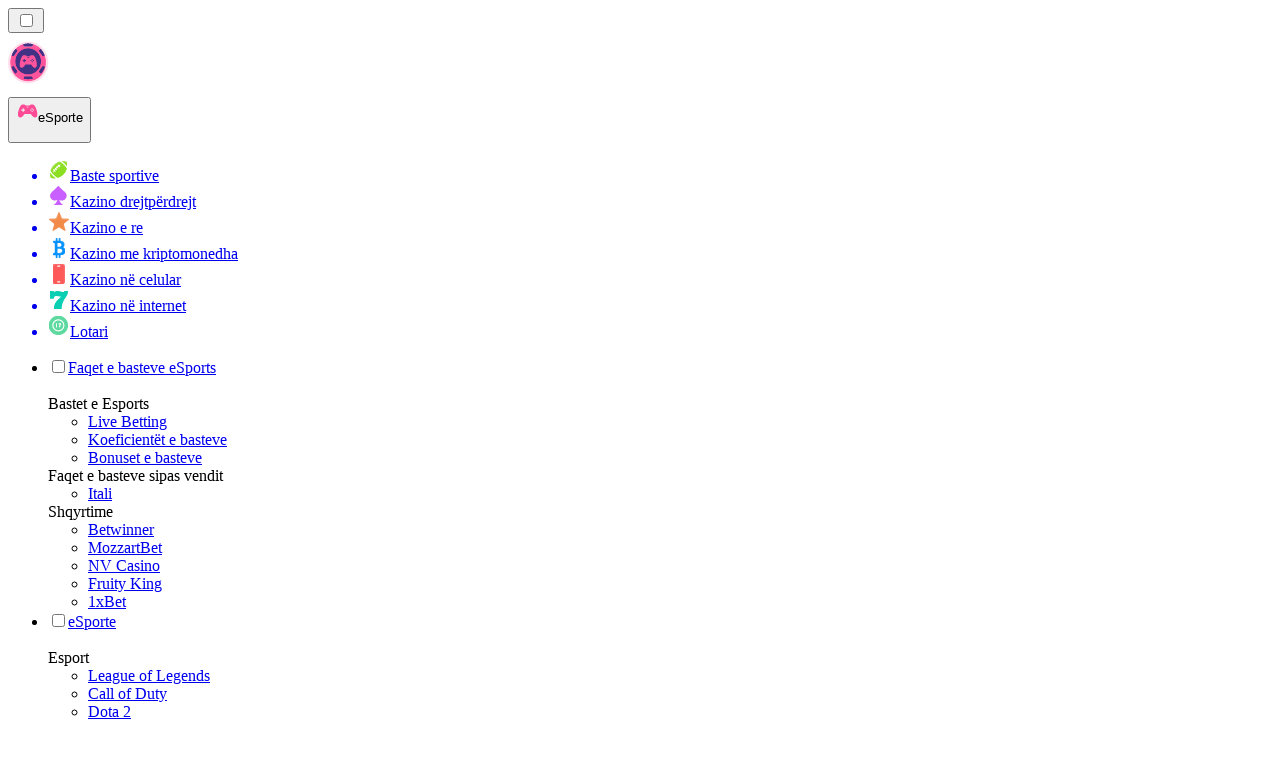

--- FILE ---
content_type: image/svg+xml
request_url: https://esportranker-al.com/_next/image/?url=https%3A%2F%2Fres.cloudinary.com%2Fwdnetwork%2Fimage%2Fupload%2Fv1732031235%2Fwdn-solutions%2Fallan%2FregulatoryOrganizations%2FGamble%2520Aware.svg&w=640&q=75
body_size: 5456
content:
<svg width="330" height="40" viewBox="0 0 330 40" fill="none" xmlns="http://www.w3.org/2000/svg">
<path d="M7.13796 22.4615H7.68704C9.05972 22.4615 10.652 22.4615 12.0247 22.4615C12.9032 22.4615 13.617 22.3077 14.2759 21.7949C15.8682 20.6667 15.8682 18.5641 14.2759 17.5897C13.7269 17.282 13.2327 16.9231 12.6836 16.9231C10.7619 16.7692 9.00482 16.9231 7.13796 16.7692V22.4615ZM7.13796 32.359H7.68704C9.27935 32.359 10.652 32.359 12.1894 32.359C12.5189 32.359 12.9032 32.359 13.2327 32.359C15.3192 32.0513 16.6919 30.2564 16.033 28.3077C15.7035 27.0256 14.4406 26.359 13.2327 26.0513C12.3542 25.8974 11.3109 25.8974 10.4324 25.8974C9.38917 25.8974 8.34593 25.8974 7.13796 25.8974V32.359ZM0.16472 13.0256C2.08648 13.0256 4.17296 13.0256 6.09472 13.0256C8.73028 13.0256 11.3109 13.0256 13.9465 13.1795C16.033 13.1795 17.79 13.8462 18.998 15.4359C20.3706 17.2308 20.755 19.1795 20.0412 21.2821C19.7118 22.2564 18.998 22.9231 18.1194 23.3846C17.79 23.5385 17.5704 23.6923 17.2409 23.8974C17.9547 24.2051 18.6136 24.5641 19.1627 25.0256C20.5354 26.1538 21.2492 27.7949 21.2492 29.5897C21.2492 31.5385 20.5354 33.1795 18.8332 34.4615C17.6253 35.4359 16.1977 35.9487 14.6603 36.1026C14.1112 36.1026 13.617 36.2564 13.068 36.2564C8.895 36.2564 4.72204 36.2564 0.549074 36.2564C0.384352 36.2564 0.21963 36.2564 0 36.2564V32.5128H1.92176V16.9231H0L0.16472 13.0256ZM316.706 29.1282C316.706 28.6154 316.706 28.1538 316.706 27.641C316.541 26.5128 315.827 25.6923 314.784 25.1795C312.862 24.0513 310.611 24.6667 309.733 26.6667C309.184 28.1538 309.184 29.4359 309.568 30.8718C309.897 32 310.446 32.8205 311.654 33.3333C313.906 34.1538 316.706 32.359 316.706 30.1026V29.1282ZM312.204 40C311.49 39.8462 310.611 39.6923 310.117 39.3333C308.744 38.6667 307.866 37.6923 307.317 36.2564C308.031 36.2564 308.689 36.2564 309.403 36.2564C309.568 36.2564 309.568 36.4103 309.733 36.4103C310.941 38.359 313.411 38.8718 315.498 37.6923C316.376 37.1795 316.706 36.5641 316.871 35.5897C316.871 34.6154 316.871 33.641 316.871 32.6667C316.706 32.8205 316.541 33.1795 316.322 33.3333C314.235 35.5897 310.392 35.1282 308.635 32.8205C307.427 31.3333 307.262 29.7436 307.427 27.9487C307.427 26.8205 307.976 25.8462 308.47 24.8718C310.227 22.4103 314.4 21.9487 316.322 24.5641C316.486 24.7179 316.651 24.8718 316.871 25.2308V23.1282H320.714V24.6154H318.792V25.1282C318.792 28.5641 318.792 31.9487 318.792 35.3846C318.792 37.8462 317.2 39.2821 314.784 39.7949C314.455 39.7949 314.235 39.9487 313.906 39.9487H312.149V40H312.204ZM328.401 5.84615C328.401 3.23077 326.15 1.1282 323.35 1.1282C320.549 1.1282 318.298 3.23077 318.134 5.84615C318.134 8.46154 320.385 10.5641 323.185 10.7179C326.15 10.5641 328.401 8.46154 328.401 5.84615ZM329.444 6.51282C329.28 7.48718 328.895 8.30769 328.237 9.1282C326.644 11.0769 324.064 11.8974 321.593 11.2308C319.177 10.5641 317.42 8.61538 317.255 6.35897C316.926 3.28205 319.177 0.512821 322.306 0C322.306 0 322.471 0 322.636 0H324.173C325.93 0.307692 327.138 0.974356 328.182 2.25641C328.895 3.07692 329.06 3.89744 329.39 4.8718V6.51282H329.444ZM208.099 24.0513C207.77 25.6923 207.221 27.2821 206.891 28.9231C206.342 31.1795 205.683 33.4872 205.134 35.7436C205.134 35.8974 205.134 36.0513 204.805 36.0513C203.212 36.0513 201.675 36.0513 200.083 36.0513C199.918 35.5385 199.753 35.0769 199.753 34.5641C198.545 30.5128 197.337 26.4103 196.294 22.359C196.294 22.0513 196.129 21.8462 195.745 21.8462C195.415 21.8462 195.031 21.8462 194.537 21.8462V18.4103H202.004V21.8462H200.083C200.961 25.2821 201.84 28.6667 202.718 32.1026C202.883 31.7949 202.883 31.2821 203.048 30.9744C203.926 26.9231 204.805 22.8205 205.848 18.9231C205.848 18.7692 206.013 18.6154 206.177 18.6154C207.55 18.6154 208.978 18.6154 210.35 18.6154C210.68 18.6154 210.68 18.7692 210.68 18.9231C211.723 23.1282 212.602 27.3846 213.645 31.5897C213.645 31.7436 213.645 31.7436 213.809 31.8974L216.225 21.7949H214.304V18.359H221.771V21.7949C221.442 21.7949 220.893 21.7949 220.563 21.7949C220.398 21.7949 220.234 21.7949 220.234 22.1026C219.026 26.5128 217.598 31.0256 216.39 35.4359C216.225 35.7436 216.225 35.9487 215.841 35.9487C214.468 35.9487 213.041 35.9487 211.668 35.9487C211.339 35.9487 211.339 35.9487 211.119 35.641C210.076 31.8974 209.197 28.1538 208.154 24.2564C208.264 24.2051 208.264 24.2051 208.099 24.0513ZM183.006 17.5385C181.798 20.9743 180.755 24.2051 179.712 27.641H186.136C185.093 24.2051 184.05 20.8205 183.006 17.5385ZM194.647 32.359V36.1026H189.101C188.772 34.9744 188.387 33.8461 188.058 32.6667C187.893 32.1538 187.728 31.6923 187.509 31.1795C187.509 31.0256 187.344 31.0256 187.179 31.0256C184.379 31.0256 181.634 31.0256 178.998 31.0256C178.669 31.0256 178.669 31.1795 178.669 31.3333C178.12 32.8205 177.79 34.2564 177.296 35.7436C177.296 35.8974 177.296 35.8974 177.131 36.0513H171.366V32.3077C171.915 32.3077 172.409 32.3077 172.958 32.3077C173.288 32.3077 173.288 32.3077 173.507 32C175.594 25.641 177.845 19.4872 179.932 13.1282C179.932 12.8205 180.096 12.8205 180.481 12.8205C182.238 12.8205 183.94 12.8205 185.862 12.8205C186.191 12.8205 186.191 12.9744 186.411 13.1282C188.662 19.3333 190.748 25.641 193.054 31.8462C193.219 32.1539 193.219 32.1538 193.604 32.1538C193.604 32.359 194.153 32.359 194.647 32.359ZM262.952 25.0256L270.968 25.1795C270.968 23.2308 269.376 21.7436 267.289 21.7436C265.203 21.641 263.116 23.2308 262.952 25.0256ZM276.349 28.3077H262.952C263.116 29.9487 263.665 31.3846 265.038 32.359C266.246 33.1795 267.674 33.3333 269.211 32.8718C270.254 32.5641 270.803 31.8974 271.298 30.9231C271.462 30.7692 271.462 30.6154 271.847 30.6154C273.219 30.6154 274.812 30.6154 276.184 30.4615C276.184 30.7692 276.02 30.9744 276.02 31.1282C274.976 34.2051 272.725 36 269.211 36.5128C267.125 36.8205 265.203 36.6667 263.281 35.6923C260.865 34.5641 259.273 32.6154 258.559 30C257.845 26.9231 258.23 24 260.316 21.3846C263.775 16.9743 271.133 17.1795 274.592 21.5385C275.635 23.2308 276.514 26.359 276.349 28.3077ZM29.2656 25.0256L37.2821 25.1795C37.4468 23.3846 35.9094 21.9487 33.823 21.7436C31.6816 21.4872 29.4304 23.0769 29.2656 25.0256ZM42.3336 28.3077H28.9362C28.9362 28.6154 28.9362 28.9744 29.1009 29.2821C29.2656 29.9487 29.4304 30.5641 29.8147 31.2308C30.6932 32.7179 32.2307 33.1795 33.9877 33.0256C35.58 32.8718 36.6232 32.0513 37.1174 30.7692C37.1174 30.6154 37.2821 30.6154 37.4468 30.6154C38.8195 30.6154 40.4119 30.4615 41.7845 30.4615H41.9493C41.7845 31.4359 41.4002 32.2564 40.906 33.0769C39.5333 35.0256 37.6116 36.1538 35.1407 36.5128C33.0543 36.8205 30.9678 36.6667 29.046 35.6923C26.4105 34.4103 25.0378 32.2564 24.324 29.6923C23.7749 27.0769 23.9945 24.5128 25.5319 22.2051C28.6617 17.1795 36.6782 16.6667 40.3569 21.5385C41.7296 23.4872 42.4434 25.7436 42.4434 28.2051C42.4983 28.1538 42.4983 28.1538 42.3336 28.3077ZM235.223 27.7949C234.015 27.9487 232.807 27.9487 231.764 28.3077C230.886 28.4615 230.172 28.6154 229.348 28.9744C228.305 29.2821 227.976 30.1026 227.976 31.0769C227.976 32.0513 228.689 32.7179 229.733 33.0256C231.325 33.5385 233.192 33.0256 234.455 31.8974C235.443 30.7179 235.443 29.282 235.223 27.7949ZM235.223 24.8718C235.223 24.359 235.059 23.7436 235.059 23.2308C234.894 22.2564 234.18 21.5897 233.137 21.4359C232.423 21.282 231.545 21.282 230.886 21.4359C229.678 21.7436 228.799 22.4102 228.799 23.6923C228.799 23.8461 228.799 24 228.799 24.2051L224.297 24.0513C224.297 23.2308 224.462 22.4103 225.011 21.7949C225.724 20.5128 226.932 19.5385 228.305 19.0256C231.105 18.0513 233.851 18.0513 236.651 19.1795C238.902 20 239.945 21.7949 240.11 23.8974C240.275 25.8462 240.11 27.7949 240.11 29.8974C240.11 30.8718 240.11 31.8461 240.11 32.9744H241.702V36.4103H235.772V34.4615C235.608 34.6154 235.223 34.9744 235.059 35.1282C232.258 37.3846 227.591 37.2308 224.956 34.9744C222.704 32.8718 222.704 28.6154 226.164 27.0256C227.756 26.2051 229.293 25.8974 231.05 25.7436C232.423 25.5897 233.851 25.4359 235.388 25.2308C235.059 24.8718 235.059 24.8718 235.223 24.8718ZM95.2644 21.641C95.9781 20.9744 96.4723 20.359 97.1861 19.6923C98.7784 18.4103 100.481 17.8974 102.567 18.2051C104.159 18.5128 104.983 19.3333 105.532 20.6667C105.697 20.9744 105.697 21.3333 105.861 21.641C106.026 21.4872 106.191 21.1282 106.411 20.9744C107.289 19.6923 108.497 18.5128 110.254 18.2051C111.846 17.8974 113.384 17.8974 114.592 18.8718C115.635 19.6923 115.964 20.8205 116.184 21.9487C116.184 22.2564 116.184 22.7692 116.184 23.0769C116.184 26.5128 116.184 29.8974 116.184 33.1795V33.6923H118.82V35.7949H113.603V35.282C113.603 31.2308 113.603 27.3333 113.603 23.2308C113.603 22.7179 113.603 22.4103 113.439 21.9487C113.109 20.3077 111.846 19.4872 109.98 20C108.607 20.3077 107.728 21.1282 106.85 22.2564C106.136 23.2308 105.807 24.359 105.807 25.4872C105.807 28.1026 105.807 30.6667 105.807 33.2821V33.7949H108.607V35.8974H102.896V35.3846C102.896 31.3333 102.896 27.2308 102.896 23.1795C102.896 22.6667 102.896 22.2051 102.732 21.6923C102.402 20.7179 101.689 20.2051 100.645 20.0513C99.053 19.8974 98.0097 20.5641 96.9665 21.5385C95.7585 22.8205 95.0447 24.1539 95.2094 25.9487C95.2094 28.4103 95.2094 30.8205 95.2094 33.4359V33.9487H98.0097V36.0513H90.0482V33.9487H92.6837V20.4615H90.0482V18.359H95.5938C95.0996 19.4872 95.0996 20.5128 95.2644 21.641ZM63.3632 26.6667H57.5979C57.5979 26 57.5979 25.1795 57.7626 24.5641H66.4929V35.9487H63.7475V32.359C63.5828 32.5128 63.5828 32.5128 63.5828 32.6667C61.8257 35.1282 59.5745 36.4103 56.4448 36.5641C54.0289 36.5641 52.1071 35.7436 50.1854 34.3077C48.0989 32.5128 46.8909 30.2564 46.3419 27.7949C45.6281 24.5641 46.0124 21.2821 47.3851 18.2051C48.4283 16.1026 50.0206 14.3077 52.2719 13.3333C55.9506 11.6923 60.4531 12.359 63.0886 15.9487C63.0886 16.1026 63.2533 16.1026 63.4181 16.2564V12.6667H66.0536V20H63.1984C63.0337 19.0256 62.4846 18.2051 61.9905 17.3846C60.6178 15.5897 58.696 14.6154 56.4448 14.6154C54.3583 14.6154 52.6013 15.5897 51.3933 17.0769C50.1854 18.359 49.6363 20 49.3069 21.7949C48.9774 24.2564 49.1421 26.5128 50.0206 28.7692C50.5697 30.0513 51.2286 31.2308 52.4366 32.2051C54.5231 34 57.1586 34.3077 59.5745 33.1795C61.9905 32.2051 63.5828 29.4359 63.3632 26.6667ZM137.214 27.1795C137.214 26.8718 137.214 26.5128 137.214 26.0513C137.049 24.7692 136.665 23.4359 136.006 22.3077C134.633 20.5128 132.327 19.8462 130.24 20.8205C128.319 21.641 126.397 23.8974 126.781 26.359C126.946 27.641 126.781 28.8205 127.111 30.1026C127.44 32.2051 129.746 34 131.997 34.3077C133.919 34.4615 135.676 33.4872 136.5 31.8462C136.884 30.2564 137.214 28.7692 137.214 27.1795ZM121.4 14.1538V12.0513H126.616V22.1538C126.781 22 126.781 21.8462 126.946 21.8462C127.495 21.0256 128.319 20.2051 129.197 19.5897C131.613 17.9487 134.578 17.9487 137.049 19.8974C138.806 21.1795 139.684 22.9744 140.179 24.9231C140.892 27.8462 140.508 30.6154 138.806 33.2308C137.927 34.5128 136.719 35.6923 135.127 36.3077C132.711 37.1282 129.911 36.4615 128.154 34.6667C127.824 34.1539 127.275 33.6923 126.781 33.1795V36.2564H121.4V34.1539H124.036V14.1538H121.4ZM82.0317 27.1795C81.8669 27.1795 81.7022 27.1795 81.7022 27.1795C80.1099 27.3333 78.5725 27.6923 76.8155 28C75.7722 28.1539 74.729 28.5128 73.8505 29.1282C73.3014 29.4359 72.8072 29.9487 72.8072 30.7692C72.4778 32.718 74.0152 34.6667 76.2664 34.8205C78.6823 34.9744 81.3179 33.1795 81.812 30.9231C82.0317 29.4359 81.812 28.3077 82.0317 27.1795ZM84.4476 34.1539H87.0832C87.0832 34.8205 87.2479 35.641 87.2479 36.2564H81.867V33.1795C81.7022 33.3333 81.7022 33.3333 81.7022 33.3333C80.3295 35.4359 78.2431 36.4103 75.6075 36.5641C73.3563 36.7179 71.5993 35.8974 70.3913 34.1026C69.3481 32.4615 69.0186 30.8718 70.0619 29.0769C70.6109 27.9487 71.6542 27.4359 72.8621 26.9744C74.4544 26.3077 76.1566 26 77.9136 25.6923C79.1216 25.5385 80.5492 25.3846 81.9219 25.1795C81.9219 24.359 81.9219 23.3846 81.7571 22.5641C81.4277 21.2821 80.3845 20.6154 79.1216 20.3077C78.0783 20 76.8704 20.1539 75.8271 20.3077C74.4545 20.6154 73.5759 21.5897 73.1916 22.7692C73.0269 23.0769 73.0269 23.282 72.4778 23.282C71.5993 23.282 70.8855 23.282 70.0619 23.282C70.6109 21.1795 71.6542 19.6923 73.7407 18.7179C76.1566 17.7436 78.6274 17.7436 81.0433 18.7179C82.9651 19.5385 84.0083 20.9743 84.3378 22.9231C84.3378 23.4359 84.3378 23.7436 84.3378 24.2051C84.3378 27.282 84.3378 30.2051 84.3378 33.3333L84.4476 34.1539ZM154.949 25.8462H165.216C165.216 24.359 164.667 23.2308 164.008 22.1026C162.965 20.8205 161.757 20.1538 160 20.4615C156.706 20.8205 155.168 23.0769 154.949 25.8462ZM168.401 27.7949H154.839C155.004 28.4615 155.004 28.9231 155.168 29.4359C155.333 30.4103 155.717 31.3846 156.376 32.359C157.749 34.3077 160.879 34.9744 162.8 33.8462C163.679 33.3333 164.173 32.5641 164.722 31.7436C164.887 31.4359 165.052 31.2308 165.436 31.2308C166.315 31.2308 167.193 31.2308 168.072 31.2308C167.907 31.5385 167.907 31.8974 167.742 32.2051C166.534 34.8205 163.24 36.6154 160.055 36.2564C155.717 35.9487 152.752 33.1795 152.039 29.0769C151.49 26.4615 151.874 23.8974 153.411 21.5897C154.619 19.641 156.541 18.359 158.957 18C162.416 17.4872 165.601 19.1282 167.138 22.0513C168.017 23.6923 168.346 25.4872 168.346 27.4359C168.401 27.7949 168.401 27.7949 168.401 27.7949ZM250.378 32.6667H252.629V36.1026H243.899V32.6667H245.82V21.9487H243.899V18.5128H250.323V21.1282C250.488 20.9744 250.652 20.6154 250.652 20.4615C251.366 19.4872 252.245 18.5128 253.617 18.359C254.661 18.0513 255.869 18.2051 256.912 18.359L257.077 18.5128C257.077 19.7949 257.077 21.1282 257.077 22.4102C256.527 22.4102 256.033 22.2564 255.484 22.2564C254.112 22.1026 252.684 22.4103 251.641 23.2308C250.762 23.8974 250.433 24.8718 250.268 25.8462C250.268 27.9487 250.268 30.0513 250.268 32.359C250.213 32.5128 250.213 32.5128 250.378 32.6667ZM144.352 14H141.716V12.0513H147.097V34H149.513V36.1026H141.716V34H144.352V14ZM285.244 29.7436C285.244 30.718 285.409 31.6923 285.793 32.6667C286.507 33.9487 287.55 34.7692 289.087 34.7692C290.625 34.7692 291.888 34.1026 292.547 32.8205C292.876 32 293.096 31.3333 293.26 30.359C293.425 29.0769 293.26 27.7436 292.547 26.6154C291.833 25.3333 290.625 24.6667 289.087 24.6667C287.55 24.6667 286.672 25.4872 285.958 26.6154C285.244 27.641 285.244 28.6154 285.244 29.7436ZM295.292 29.4359C295.292 31.0769 294.963 32.5128 294.084 33.641C292.711 35.5897 290.79 36.2564 288.319 36.1026C286.068 35.9487 284.475 34.6154 283.597 32.6667C282.718 30.5641 282.554 28.2564 283.597 26.1538C284.64 24.0513 286.562 22.9231 289.142 22.9231C291.723 22.9231 293.48 24.0513 294.523 26.1538C295.127 27.3333 295.292 28.4615 295.292 29.4359ZM302.979 35.9487H296.884V34.4615H298.806V24.8718H296.884V23.3846H300.893V26C301.606 24.8718 302.485 23.7436 303.858 23.2308C304.571 23.0769 305.779 23.0769 306.493 23.2308V25.0256C306.164 25.0256 305.779 25.0256 305.45 24.8718C303.034 24.7179 300.948 26.359 300.948 28.6154C300.948 30.4103 300.948 32.359 300.948 34.1539V34.3077H303.199L302.979 35.9487ZM278.6 33.8462H280.851V35.9487H278.6V33.8462ZM321.757 3.23076V5.17948C322.471 5.17948 323.13 5.17948 323.844 5.17948C324.009 5.17948 324.173 5.17948 324.393 5.02564C324.942 4.87179 325.107 4.51282 324.942 3.89743C324.942 3.38461 324.613 3.07692 324.064 3.07692C323.35 3.23077 322.636 3.23076 321.757 3.23076ZM324.722 5.6923C325.436 5.84615 325.601 6.35897 325.601 6.82051C325.601 7.28205 325.766 7.94872 325.766 8.46154C324.722 8.46154 324.887 8.61538 324.722 7.64102C324.722 7.33333 324.722 6.97436 324.558 6.66667C324.393 6.15385 324.228 5.84615 323.514 5.84615C322.801 5.84615 322.142 5.84615 321.428 5.84615V8.30768H320.549V2.46153C320.714 2.46153 320.879 2.46153 321.263 2.46153C322.142 2.46153 323.02 2.46153 323.899 2.46153C324.777 2.46153 325.271 2.97436 325.491 3.58974C325.985 4.5641 325.601 5.17948 324.722 5.6923Z" fill="white"/>
</svg>
